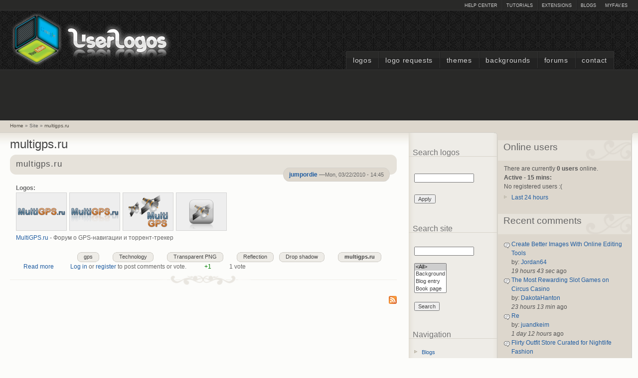

--- FILE ---
content_type: text/html; charset=utf-8
request_url: https://www.google.com/recaptcha/api2/aframe
body_size: 267
content:
<!DOCTYPE HTML><html><head><meta http-equiv="content-type" content="text/html; charset=UTF-8"></head><body><script nonce="JtkM1b6ELJGpFyKrFKH0dg">/** Anti-fraud and anti-abuse applications only. See google.com/recaptcha */ try{var clients={'sodar':'https://pagead2.googlesyndication.com/pagead/sodar?'};window.addEventListener("message",function(a){try{if(a.source===window.parent){var b=JSON.parse(a.data);var c=clients[b['id']];if(c){var d=document.createElement('img');d.src=c+b['params']+'&rc='+(localStorage.getItem("rc::a")?sessionStorage.getItem("rc::b"):"");window.document.body.appendChild(d);sessionStorage.setItem("rc::e",parseInt(sessionStorage.getItem("rc::e")||0)+1);localStorage.setItem("rc::h",'1767783410090');}}}catch(b){}});window.parent.postMessage("_grecaptcha_ready", "*");}catch(b){}</script></body></html>

--- FILE ---
content_type: text/css
request_url: https://www.userlogos.org/files/css/css_xYSp4-pZvbv8B8tIebO7vIKowX0fzv7fqSzBamBHPrA.css
body_size: 1269
content:
.ctools-locked{color:red;border:1px solid red;padding:1em;}.ctools-owns-lock{background:#FFFFDD none repeat scroll 0 0;border:1px solid #F0C020;padding:1em;}a.ctools-ajaxing,input.ctools-ajaxing,button.ctools-ajaxing,select.ctools-ajaxing{padding-right:18px !important;background:url(/sites/all/modules/ctools/images/status-active.gif) right center no-repeat;}div.ctools-ajaxing{float:left;width:18px;background:url(/sites/all/modules/ctools/images/status-active.gif) center center no-repeat;}
div.ctools-modal-content{background:#fff;color:#000;padding:0;margin:2px;border:1px solid #000;width:600px;text-align:left;}div.ctools-modal-content .modal-title{font-size:120%;font-weight:bold;color:white;overflow:hidden;white-space:nowrap;}div.ctools-modal-content .modal-header{background-color:#2385c2;padding:0 .25em 0 1em;}div.ctools-modal-content .modal-header a{color:white;}div.ctools-modal-content .modal-content{padding:1em 1em 0 1em;overflow:auto;position:relative;}div.ctools-modal-content .modal-form{}div.ctools-modal-content a.close{color:white;float:right;}div.ctools-modal-content a.close:hover{text-decoration:none;}div.ctools-modal-content a.close img{position:relative;top:1px;}div.ctools-modal-content .modal-content .modal-throbber-wrapper{text-align:center;}div.ctools-modal-content .modal-content .modal-throbber-wrapper img{margin-top:160px;}div.ctools-modal-content .form-item label{width:15em;float:left;}div.ctools-modal-content .form-item label.option{width:auto;float:none;}div.ctools-modal-content .form-item .description{clear:left;}div.ctools-modal-content .form-item .description .tips{margin-left:2em;}div.ctools-modal-content .no-float .form-item *{float:none;}div.ctools-modal-content .modal-form .no-float label{width:auto;}div.ctools-modal-content fieldset,div.ctools-modal-content .form-radios,div.ctools-modal-content .form-checkboxes{clear:left;}div.ctools-modal-content .vertical-tabs-panes > fieldset{clear:none;}div.ctools-modal-content .resizable-textarea{width:auto;margin-left:15em;margin-right:5em;}div.ctools-modal-content .container-inline .form-item{margin-right:2em;}#views-exposed-pane-wrapper .form-item{margin-top:0;margin-bottom:0;}div.ctools-modal-content label.hidden-options{background:transparent url(/sites/all/modules/ctools/images/arrow-active.png) no-repeat right;height:12px;padding-right:12px;}div.ctools-modal-content label.expanded-options{background:transparent url(/sites/all/modules/ctools/images/expanded-options.png) no-repeat right;height:12px;padding-right:16px;}div.ctools-modal-content .option-text-aligner label.expanded-options,div.ctools-modal-content .option-text-aligner label.hidden-options{background:none;}div.ctools-modal-content .dependent-options{padding-left:30px;}
.simpleupdown,.simpleupdown .up-score,.simpleupdown .down-score{display:inline-block;}.simpleupdown .positive{color:green;}.simpleupdown .negative{color:red;}.vud-widget-simpleupdown .up-active,.vud-widget-simpleupdown .down-active{cursor:default;}.vud-widget-simpleupdown .up-inactive,.vud-widget-simpleupdown .down-inactive,.vud-widget-simpleupdown .up-active,.vud-widget-simpleupdown .down-active{display:inline-block;height:16px;width:16px;margin:0px 0px -3px 0px;}.vud-widget-simpleupdown .up-active{background:url(/sites/all/modules/vote_up_down/widgets/simpleupdown/images/up-disabled.png) 0 0 no-repeat;background-position:center;}.vud-widget-simpleupdown .down-active{background:url(/sites/all/modules/vote_up_down/widgets/simpleupdown/images/down-disabled.png) 0 0 no-repeat;background-position:center;}.vud-widget-simpleupdown .up-inactive{background:url(/sites/all/modules/vote_up_down/widgets/simpleupdown/images/up.png) 0 0 no-repeat;background-position:center;}.vud-widget-simpleupdown .down-inactive{background:url(/sites/all/modules/vote_up_down/widgets/simpleupdown/images/down.png) 0 0 no-repeat;background-position:center;}.ajax-progress{display:inline-block;}.ajax-progress .throbber{background:transparent url(/sites/all/modules/vote_up_down/widgets/simpleupdown/images/ajax-active.gif) no-repeat 0px center;height:16px;margin:0px 0px -3px 0px;width:16px;}.progress-disabled{display:none !important;}.reset-active{display:inline-block;}div.ctools-modal-content{background :rgba(214,214,214,0.94);}
input.custom-search-default-value{color:#999;}#elements tr.region-message{font-weight:normal;color:#999;}#elements tr.region-populated{display:none;}fieldset.custom_search-popup{display:none;position:absolute;top:auto;margin:0;z-index:1;background-color:#fff;}
tr.taxonomy-term-preview{background-color:#EEE;}tr.taxonomy-term-divider-top{border-bottom:none;}tr.taxonomy-term-divider-bottom{border-top:1px dotted #CCC;}.taxonomy-term-description{margin:5px 0 20px;}


--- FILE ---
content_type: text/css
request_url: https://www.userlogos.org/files/css/css_BlfJxtOJThFPKhrLabnd6DEPFLAmsgh_KwbFaB3Ztp0.css
body_size: 6513
content:
body{font:0.75em/1.5em helvetica,arial,clean,sans-serif;}table{font-size:inherit;}select,input,textarea{font:1em helvetica,arial,clean,sans-serif;color:#444;}pre,code{font:115% monospace;font-size:100%;}tr,td{padding:.25em;}td.icon{text-align:center;}body.deco{background:#fcfcfa;color:#666;}h1,h2,h3,h4,h5,h6{margin:0;padding:0;font-weight:normal;font-family:"Gill Sans Std","Gill Sans MT","Gill Sans","Trebuchet MS",Helvetica,Tahoma,sans-serif;color:#555;line-height:0.8em;}h2{font-size:1.5em;margin-bottom:0.5em;}h3{font-size:1.3em;color:#5c4c30;}h4{font-size:1.2em;}h5{font-size:1.2em;}h6{font-size:1.1em;}ul,quote,code,fieldset{margin:.5em 0;}p{margin:.6em 0 1.2em;padding:0;}a:visited{color:#6f87a2;text-decoration:none;}a:link{color:#1f5ca1;text-decoration:none;}a:hover{color:#0062A0;text-decoration:underline;}a.active,a:link.active,a:visited.active,a:hover.active{color:#1f5ca1;font-weight:700;}ul{margin:.5em 0 1em;padding:0;}ol{margin:.75em 0 1.25em;padding:0;}ol li,ul li{margin:0em 0 0em .35em;}ul.menu,.item-list ul{margin:.35em 0 0 -0.35em;padding:0;}ul.menu ul,.item-list ul ul{margin-left:0em;}ol li,ul li,ul.menu li,.item-list ul li,li.leaf{margin:0em 0 0em .35em;}ul li,ul.menu li,.item-list ul li,li.leaf{padding:0 0 0em 1.25em;list-style-type:none;list-style-image:none;background:transparent url(/sites/all/themes/deco/images/menu_leaf.png) no-repeat 0 .45em;}#toolbar li{background:none;}ol li{margin-left:2em;}ul li.expanded{background:transparent url(/sites/all/themes/deco/images/menu_expanded.png) no-repeat 0 .45em;}ul li.collapsed{background:transparent url(/sites/all/themes/deco/images/menu_collapsed.png) no-repeat 0 .45em;}ul li.leaf a,ul li.expanded a,ul li.collapsed a{display:block;}ul.inline li{background:none;margin:0;padding:0 1em 0 0;}ol.task-list{margin-left:0;list-style-type:none;list-style-image:none;}ol.task-list li{padding:.5em 1em .5em 2em;}ol.task-list li.active{background:transparent url(/sites/all/themes/deco/images/menu_expanded.png) no-repeat 3px 50%;}ol.task-list li.done{color:#393;background:transparent url(/sites/all/misc/watchdog-ok.png) no-repeat 0px 50%;}ol.task-list li.active{margin-right:1em;}fieldset ul.clear-block li{margin:0;padding:0;background-image:none;}dl{margin:.5em 0 1em 0;}dl dt{font-size:1.1em;color:#555;}dl dd{margin:0 0 .5em 0;color:#777;font-size:.9em;padding-bottom:.3em;border-bottom:1px solid #e8e5df;}img,a img{border:none;}div.messages{background-color:#fff;border:1px solid #b8d3e5;}.preview{background-color:#fcfce8;border:1px solid #e5e58f;padding:.25em 1.25em;margin:1em 0;}div.messages li{background-image:none;padding-left:0;}div.status{color:#65743d;border-color:#d6dfb9;background-color:#edf5d7;}div.error{color:#ba1212;border-color:#edc8c8;background-color:#f8e7e7;}.form-item input.error,.form-item textarea.error{color:#ba1212;border-color:#edc8c8;background-color:#f8e7e7;}form{margin:1.25em 0;}.description{line-height:150%;margin-bottom:0.75em;color:#898989;}span.form-required{color:#e87830;}span.submitted,.description{font-size:.9em;color:#898989;}.tips{font-size:1em;}label{color:#555;display:block;margin:.25em 0;}.form-item{margin:1.25em 0;}dl.multiselect dd{border:0;}fieldset{margin:1em 0;padding:0;border:1px solid #eeece7;background:#faf9f7 url(/sites/all/themes/deco/images/fieldset_top_bkg.png) 0 0 repeat-x;}fieldset .top{background:url(/sites/all/themes/deco/images/fieldset_top_ornament.png) 100% -10px no-repeat;}fieldset .bottom{background:url(/sites/all/themes/deco/images/fieldset_bottom_bkg.png) 0 100% repeat-x;}fieldset .bottom-ornament{background:url(/sites/all/themes/deco/images/fieldset_bottom_ornament.png) 0 100% no-repeat;padding:.35em 1.25em 2.75em 1.25em;min-height:90px;}fieldset legend{display:block;margin-left:1em;font-size:1.1em;font-weight:bold;color:#444;background:none;}html.js fieldset.collapsed{background:transparent;padding-top:0;padding-bottom:.6em;}html.js fieldset.collapsible legend a{padding-left:1.25em;background:url(/sites/all/themes/deco/images/menu_expanded.png) no-repeat 0% 50%;}html.js fieldset.collapsed legend a{background:url(/sites/all/themes/deco/images/menu_collapsed.png) no-repeat 0% 50%;}.container-inline fieldset .top,.container-inline fieldset .bottom,.container-inline fieldset .bottom-ornament,fieldset fieldset .top,fieldset fieldset .bottom,fieldset fieldset .bottom-ornament{background:none;}.container-inline fieldset{padding:.25em .75em 1.5em .75em;}table{margin:1em 0;width:100%;}thead th{border-bottom:3px solid #555;color:#4a4a49;}thead div.sticky-header{border-bottom:3px solid #555;}td,th{padding:.5em .75em;}tr.even,tr.even td{background-color:#fcfcfa;border:0;}tr.odd,tr.info,tr.odd td{background-color:#eeece7;border:solid #e5e3de;border-width:1px 0;}tr.odd td.active{background-color:#dfdcd3;}tr.even td.active{background-color:#eeece7;}td .name{font-weight:bold;}tr td.region,tr td.module,tr td.container{background-color:#444;color:#eee;}td.region .description,td.module .description,td.container .description,td.region a:link,td.module a:link,td.container a:link,td.region a:visited,td.module a:visited,td.container a:visited{color:#eee;}td.region .name,td.module .name,td.container .name{font:1.3em Helvetica,Arial,sans-serif normal;letter-spacing:0.1em;padding:.25em 0;font-weight:bold;}tr:first-child td.region,tr:first-child td.module,tr:first-child td.container{border-top-width:0;}#header{background:#444 url(/sites/all/themes/deco/images/header_pattern.png);}#top-bar{background:#292928 url(/sites/all/themes/deco/images/top_bar_bkg.png) 0 0 repeat-x;}#featured{background:#292928 url(/sites/all/themes/deco/images/featured_bkg-blk.png) 0 0 repeat-x;border-bottom:1px solid #232323;}#breadcrumb{background:#ddd7cd url(/sites/all/themes/deco/images/breadcrumb_bkg.png) 0 0 repeat-x;}#main{background:#fcfcfa url(/sites/all/themes/deco/images/bkg.png) 0 0 repeat-x;}.sidebar-double #sidebar-wrapper,.sidebar-right #sidebar-wrapper{background:url(/sites/all/themes/deco/images/rightbar_bkg.png) 100% 0 repeat-y;}.sidebar-right-double #sidebar-wrapper{background:url(/sites/all/themes/deco/images/rightbar_bkg_double.png) 100% 0 repeat-y;}.rightbar .top-corners{background:url(/sites/all/themes/deco/images/rightbar_top.png) 100% 0 no-repeat;}.rightbar .bottom-corners{background:url(/sites/all/themes/deco/images/rightbar_bottom.png) 100% 100% no-repeat}#content-bottom{background:#ddd7cd url(/sites/all/themes/deco/images/bottom_bkg.png) 0 0 repeat-x;}#footer{float:left;width:100%;background:#444 url(/sites/all/themes/deco/images/header_pattern.png);}#footer .top-border{background:url(/sites/all/themes/deco/images/footer_top_bkg.png) top repeat-x;}#footer .bottom-border{background:url(/sites/all/themes/deco/images/footer_bottom_bkg.png) bottom repeat-x;}#header h1{font-size:3.5em;color:#eee;text-shadow:#0d0d0d 0px 1px 3px;}#header h1{line-height:0;}#header h1 span{line-height:100px;}#header h1 a:link,#header h1 a:visited,#header h1 a:hover{color:#eee;}#header h1 a:hover,#header h1 a:active{text-decoration:none;}#header h1 .site-slogan{font-size:.6em;font-style:italic;}#sidebar-right,#sidebar-right-sec{color:#555;}#featured .region-content{padding:0em .5em;color:#eee;}#featured h2,#featured h3,#featured h4{color:#eee;}#footer{color:#eee;}#footer h2,#footer h3,#footer h4{color:#eee;}#footer #footer-message{color:#bbb;font-size:.9em;}#content h2.content-title{font-size:2em;color:#444;}#content h1{color:#444;}#sidebar-left .block{width:221px;background:url(/sites/all/themes/deco/images/block_leftbar_bkg.png) repeat-y;margin:1.5em 0 2em;}#sidebar-left .block h2.title{font-size:1.5em;color:#666;margin:0;background:url(/sites/all/themes/deco/images/block_leftbar_top.png) bottom no-repeat;padding-bottom:11px;}#sidebar-left .blockinner{background:url(/sites/all/themes/deco/images/block_leftbar_top.png) 0 0 no-repeat;}#sidebar-left .block .content{padding:.4em 1em;background:url(/sites/all/themes/deco/images/block_leftbar_bottom.png) bottom no-repeat;}#sidebar-left .block-title .blockinner{background:transparent;}#sidebar-left .block-title{background:url(/sites/all/themes/deco/images/block_leftbar_bottom.png) bottom no-repeat;padding-bottom:11px;}#sidebar-left .block-title .content{background:url(/sites/all/themes/deco/images/block_leftbar_bkg.png) repeat-y;}#sidebar-right .block{margin:0 2px 2em 2px;}#sidebar-right .block-title{background:url(/sites/all/themes/deco/images/rightbar_header_bkg.png) top repeat-x;}#sidebar-right .block h2.title{font-size:1.55em;color:#666;margin:0;background:url(/sites/all/themes/deco/images/rightbar_header_ornament.png) right top no-repeat;height:41px;padding:.35em .6em 0 .6em;}#sidebar-right .block .content{padding:0em 1em;}#sidebar-right-sec .block{margin-bottom:2em;}#sidebar-right-sec .block h2.title{font-size:1.35em;color:#757575;margin:1em 0 .6em 0;padding:.1em .5em;border-bottom:1px solid #d7d3ca;}.block h3{font-size:1.2em;padding-top:1em;}#sidebar-right-sec .block .content{padding:.4em 1em;font-size:.95em;}.sidebar-triple #sidebar-left .block,.sidebar-triple #sidebar-right .block,.sidebar-triple #sidebar-right-sec .block{width:auto;padding:0;margin:1em 0;background:transparent;}.sidebar-triple #sidebar-left .block-title,.sidebar-triple #sidebar-right .block-title,.sidebar-triple #sidebar-right-sec .block-title{background:url(/sites/all/themes/deco/images/triple_header_bkg.png) 0 0 repeat-x;}.sidebar-triple #sidebar-left .block h2.title,.sidebar-triple #sidebar-right .block h2.title,.sidebar-triple #sidebar-right-sec .block h2.title{background:url(/sites/all/themes/deco/images/triple_header_right.png) 100% 0 no-repeat;height:32px;font-size:1.5em;letter-spacing:.1em;color:#505050;margin:0;padding:8px .75em 0;border:0;}.sidebar-triple #sidebar-left .block-title .blockinner,.sidebar-triple #sidebar-right .block-title .blockinner,.sidebar-triple #sidebar-right-sec .block-title .blockinner{background:transparent url(/sites/all/themes/deco/images/triple_header_left.png) 0 0 no-repeat;}.sidebar-triple #sidebar-left .block .content,.sidebar-triple #sidebar-right .block .content,.sidebar-triple #sidebar-right-sec .block .content{background:transparent;padding:.5em 1.25em;font-size:1em;}#featured .block{margin:0em;padding:0 2em;}#featured .block .content{padding:0;font-size:1.2em;line-height:1.5em;}#content-bottom .block{float:left;width:44%;margin-bottom:1.5em;}#content-bottom .block-odd{clear:left;margin-right:5%;}#content-bottom .block-title{background:url(/sites/all/themes/deco/images/bottom_block_header_bkg.png) 0 0 repeat-x;}#content-bottom .block h2.title{background:url(/sites/all/themes/deco/images/bottom_block_header_right.png) 100% 0 no-repeat;height:32px;font-size:1.5em;letter-spacing:.1em;color:#505050;margin:0;padding:8px .75em 0;border:0;}#content-bottom .block-title .blockinner{background:url(/sites/all/themes/deco/images/bottom_block_header_left.png) 0 0 no-repeat;}#content-bottom .block .content{background:transparent;padding:.5em 1.25em;}#footer .block{clear:both;margin-bottom:1.5em;}.block-region{padding:1em;background:transparent;border:2px dashed #b7b1a8;color:#000;text-align:center;font-size:1.3em;position:relative;}.block-admin #sidebar-wrapper{background:url(/sites/all/themes/deco/images/rightbar_bkg_small.png) right repeat-y;}.block-admin .top-corners{background:none;}.block-admin .bottom-corners{background:none;}.block-admin #sidebar-left .block{width:167px;background-image:url(/sites/all/themes/deco/images/block_leftbar_bottom_small.png);}.block-admin #sidebar-left .block h2.title{background-image:url(/sites/all/themes/deco/images/block_leftbar_top_small.png);}.block-admin #sidebar-left .block .content{background-image:url(/sites/all/themes/deco/images/block_leftbar_bkg_small.png);}.block-admin #sidebar-left,.block-admin #sidebar-right,.block-admin #sidebar-right-sec{font-size:.9em;line-height:1.1em;}.block-admin #featured,.block-admin #content-bottom{padding:1.5em 0;}.block-admin #featured .block-region,.block-admin #header-region .block-region,.block-admin #footer .block-region{border-color:#555;color:#fff;}.block-admin #content-bottom .block-region{clear:both;}#header ul.primary-links{list-style:none;background:url(/sites/all/themes/deco/images/primnav_bkg.png) 0 100%;}#header ul.primary-links li{float:left;padding:0;margin:0;background:url(/sites/all/themes/deco/images/primnav_separator.png) 0 100% no-repeat;}#header ul.primary-links li.first{background:url(/sites/all/themes/deco/images/primnav_end.png) 0 100% no-repeat;}#header ul.primary-links li a,#header ul.primary-links li a:link,#header ul.primary-links li a:visited{float:left;display:block;height:38px;padding:0 1em;line-height:42px;color:#d0d0d0;font-size:1.15em;letter-spacing:.05em;font-weight:normal;}#header ul.primary-links li a:hover{text-decoration:none;}#header ul.primary-links li.last a{background:url(/sites/all/themes/deco/images/primnav_end.png) 100% 100% no-repeat;}#header ul.primary-links li a.active{background:url(/sites/all/themes/deco/images/primnav_active_bkg.png) 0 0 repeat-x;margin:-4px -4px 0;position:relative;line-height:42px;height:42px;bottom:-2px;border:1px solid #353535;border-width:0 1px;}#header ul.primary-links li a.active{font-weight:normal;}#footer ul.primary-links li a,#footer ul.primary-links li a:link,#footer ul.primary-links li a:visited{color:#ddd;color:#d0d0d0;font-weight:normal;text-transform:lowercase;}#footer ul.primary-links li{border-left:1px solid #ddd;padding:0 .5em 0 .75em;float:left;display:inline}#footer ul.primary-links li.first{border:0;padding-left:0;}#top-bar ul.secondary-links{list-style:none;}#top-bar ul.secondary-links li{float:left;padding:0;margin:0;background:url(/sites/all/themes/deco/images/secnav_top_separator.png) 0 100% no-repeat;}#top-bar ul.secondary-links li.first{background-image:none;}#top-bar ul.secondary-links li a,#top-bar ul.secondary-links li a:link,#top-bar ul.secondary-links li a:visited{float:left;display:block;height:22px;padding:0 1em;color:#d0d0d0;font-size:.75em;line-height:22px;font-weight:normal;}#breadcrumb{font-size:.85em;line-height:2.2em;}#breadcrumb .region-content{padding:0 .75em;}#breadcrumb a.active,#breadcrumb a:active{font-weight:inherit;}#breadcrumb a:link,#breadcrumb a:visited,#breadcrumb a:hover{color:#524e46;}.content-bar ul,.content-bar ul li,.content-bar div.forum-topic-navigation{border:0;background:none;margin:0;padding:0;list-style:none;}.content-bar{background:url(/sites/all/themes/deco/images/content_bar_bkg.png) top repeat-x;margin:.5em 0;}.content-bar .left{background:url(/sites/all/themes/deco/images/content_bar_left.png) left top no-repeat;}.content-bar ul,.content-bar div.forum-topic-navigation{background:url(/sites/all/themes/deco/images/content_bar_right.png) right top no-repeat;height:26px;padding:0 1em;}ul.secondary{margin-left:2em;}.content-bar ul li a,.content-bar ul li.active a,.content-bar ul li a:hover,.content-bar ul li a:visited,div.forum-topic-navigation a,div.forum-topic-navigation a:hover,div.forum-topic-navigation a:visited{border:0;background:transparent;padding:0 1em;margin:0;text-decoration:none;color:#444;display:block;float:left;height:26px;line-height:28px;}.content-bar ul li.active a,.content-bar ul li.active a:link,.content-bar ul li.active a:visited,.content-bar ul li a:hover,.content-bar ul li.pager-current,div.forum-topic-navigation a:hover{background:url(/sites/all/themes/deco/images/content_bar_active.png) repeat-x 0 50%;color:#eee;}.content-bar ul li.active a{font-weight:normal;}.content-bar-indented{padding-left:22px;background:url(/sites/all/themes/deco/images/content_bar_indent.png) 0 0 no-repeat;}ul.pager{text-align:center;}.item-list .pager li{padding:0;}ul.pager li a,ul.pager li.active a,ul.pager li a:hover,ul.pager li a:visited,ul.pager li.pager-current{display:inline;float:none;padding:.5em .6em;font-weight:normal;top:-1px;position:relative;}div.forum-topic-navigation{text-align:right;}div.forum-topic-navigation a:link,div.forum-topic-navigation a:hover,div.forum-topic-navigation a:visited{display:inline;float:none;padding:.5em .6em;top:-1px;position:relative;font-weight:normal;}div.forum-topic-navigation a.topic-previous{width:auto;float:left;height:auto;padding:0 .6em 1px .6em;top:0;height:25px;}.node{margin-bottom:1.5em;}.node .node-top{background:url(/sites/all/themes/deco/images/node_title_top_left.png) 0 0 no-repeat;}.node .node-top .top-right{background:url(/sites/all/themes/deco/images/node_title_top_right.png) 100% 0 no-repeat;padding:0 11px;}.node .node-top .top-middle{background-color:#e6e2da;height:11px;}.node h2.title{background:#e6e2da url(/sites/all/themes/deco/images/node_title_bottom_left.png) 0 100% no-repeat;font-size:1.6em;margin-bottom:0;}.node h2.title a{background:url(/sites/all/themes/deco/images/node_title_bottom_right.png) 100% 100% no-repeat;display:block;padding:0 .7em 14px .7em;font-size:.9em;color:#555;letter-spacing:.05em;font-weight:normal;}.node .submitted{background:url(/sites/all/themes/deco/images/node_date_bkg.png) 0 0 repeat-x;position:relative;float:right;right:14px;top:-14px;margin:0;}.node .submitted .left{background:url(/sites/all/themes/deco/images/node_date_left.png) 0 0 no-repeat;}.node .submitted .right{margin:0;background:url(/sites/all/themes/deco/images/node_date_right.png) 100% 0 no-repeat;height:28px;padding:0 1em;line-height:28px;}.node .submitted .date,.comment .submitted .date{font-size:0.9em;}.node .submitted a,.comment .submitted a{font-weight:bold;}.node .content{padding:1em;margin-top:.5em;margin:0.5em;}.node .meta,.node .links{padding:0 .75em;}.node div.hr{height:19px;margin-top:.75em;background:url(/sites/all/themes/deco/images/node_hr.png) 0 50% repeat-x;}.node div.hr span{display:block;margin:0 auto;height:19px;width:190px;background:url(/sites/all/themes/deco/images/node_ornament.png) 50% 50% no-repeat;}.node-sticky .node-body{background-color:#e6e2da;padding:0;margin-bottom:2em;}.node-sticky h2.title{background:transparent;}.node-sticky .content{padding:.25em 1.5em;}.node-sticky h2.title a{background:transparent url(/sites/all/themes/deco/images/node_sticky_title_hr.png) 0 100% repeat-x;}.node-sticky .submitted{background:#d3cdc2;right:13px;top:-13px;}.node-sticky .submitted .left{background:url(/sites/all/themes/deco/images/node_sticky_date_left.png) 0 0 no-repeat;}.node-sticky .submitted .right{background:url(/sites/all/themes/deco/images/node_sticky_date_right.png) 100% 0 no-repeat;height:26px;line-height:26px;}.node-sticky div.hr{background:#faf9f7;padding-top:.5em;}.node-page .content,.node-page .meta,.node-page .links{padding-left:0;padding-right:0;background:none;font-size:1em;}.node-page .submitted,.preview .node .submitted{background:none;float:none;position:static;margin:0;}.node-page .submitted p{margin-bottom:0;}.preview .node{margin-bottom:1.5em;}.preview .node h2.title,.preview .node-top,.preview .node-top .top-right,.preview .node h2.title a,.preview .node-top .top-middle{background:none;}.preview .node h2.title a,.preview .node .content{padding:0;}.preview .node div.hr{display:none;}.preview .node .submitted .left,.preview .node .submitted .right{background:none;}.preview .node .submitted .right{position:static;padding:0;margin:0;}ul.links li,ul.inline li{margin-left:0;margin-right:0;padding-left:0;padding-right:1em;background-image:none;}.node .links,.comment .links{text-align:left;}.new{color:#ffae00;font-size:0.92em;font-weight:bold;float:right;}.comment{margin:1em 0;padding:.75em 1em 1.75em;border:2px solid #e8e5df;background-color:#eeece7;}.indented{margin-left:25px;}.comment .comment-top{border-bottom:1px solid #e1ddd6;padding-bottom:.25em;margin-bottom:1em;}.comment h3.title{font-weight:normal;text-align:left;}.comment h3.title a{font-weight:normal;color:#555;}.comment h3.title a.active{color:#555;}.comment .signature{font-style:italic;}.comment div.hr{height:17px;margin-top:.75em;background:url(/sites/all/themes/deco/images/comment_hr.png) 0 50% repeat-x;}.comment div.hr span{display:block;margin:0 auto;height:17px;width:73px;background:url(/sites/all/themes/deco/images/comment_ornament.png) 50% 50% no-repeat;}.node .content,.comment .content{margin:.5em 0;}.comment-even{border-color:#dddbd8;background-color:#e2dfd9;}.comment-even .comment-top{border-color:#d8d3ca;}.comment-even div.hr{background-image:url(/sites/all/themes/deco/images/comment_hr_even.png);}.comment-even div.hr span{background-image:url(/sites/all/themes/deco/images/comment_ornament_even.png);}.comment-unpublished a:link,.comment-unpublished a:visited,.comment-unpublished a:hover{color:#8998a9;}.comment-unpublished{background-color:#fff0f0;}.comment-unpublished,.comment-unpublished h3.title,.comment-unpublished h3.title a:link,.comment-unpublished h3.title a:visited,.comment-unpublished h3.title a:hover{color:#999;}.node-unpublished{background-color:#fcfcfa;}.node-unpublished .node-body > .content{background-color:#fff0f0;}.preview .comment div.hr{display:none;}.preview .node,.preview .comment,.sticky{margin:0;padding:0.5em 0;border:0;background:0;}.user-picture{border:2px solid #ccc;background-color:#fff;padding:2px;float:right;margin:0 .25em 1em 0;display:block;}.user-picture img{border:1px solid #ccc;margin:0;padding:0;display:block;}.admin{padding:0;}div.admin-panel{padding:.75em;margin:0;background:url(/sites/all/themes/deco/images/fieldset_top_bkg.png) 0 0 repeat-x;}.admin div.left{margin-left:0;}.admin div.right{margin-right:0;}.admin-panel h3{color:#444;}table.system-status-report th{border-color:#eeece7;}table.system-status-report tr.error,table.system-status-report tr.error th{background-color:#fcc;border-color:#ebb;color:#200;}table.system-status-report tr.warning,table.system-status-report tr.warning th{background-color:#ffd;border-color:#eeb;}table.system-status-report tr.ok,table.system-status-report tr.ok th{background-color:#dfd;border-color:#beb;}#autocomplete li.selected,tr.selected td,tr.selected td.active{background:#027ac6;color:#fff;}tr.selected td a:link,tr.selected td a:visited,tr.selected td a:active{color:#d3e7f4;}#forum tr td.forum{padding-left:.75em;background-image:none;}#forum tr.new-topics td.forum{background-image:none;}#forum tr td.created,#forum tr td.last-reply{font-size:0.9em;}tr.watchdog-user{background-color:#fcf9e5;}tr.watchdog-user td.active{background-color:#fbf5cf;}tr.watchdog-content{background-color:#fefefe;}tr.watchdog-content td.active{background-color:#f5f5f5;}tr.watchdog-warning{background-color:#fdf5e6;}tr.watchdog-warning td.active{background-color:#fdf2de;}tr.watchdog-error{background-color:#fbe4e4;}tr.watchdog-error td.active{background-color:#fbdbdb;}tr.watchdog-page-not-found,tr.watchdog-access-denied{background:#d7ffd7;}tr.watchdog-page-not-found td.active,tr.watchdog-access-denied td.active{background:#c7eec7;}.profile{margin-top:1.5em;}.profile h3{border-bottom:0;margin-bottom:1em;}.profile dl{margin:0;}.profile dt{font-weight:normal;font-size:0.92em;line-height:1.3em;margin-top:1.4em;color:#888;margin-bottom:0.25em;}.profile dd{margin-bottom:0.5em;color:#666;}#edit-search-block-form-keys{float:left;margin:0 1em 1em 0;}#content .search-advanced .action{margin-bottom:1em;clear:left;float:none;}.terms{float:right;padding:0;margin:0;list-style:none;font-size:.9em;}.terms ul.links li{background:url(/sites/all/themes/deco/images/term_left.png) 0 0 no-repeat;padding:0;margin:0 1em 0 0;display:block;height:20px;float:left;}.terms ul.links li.last{margin-right:0;}.terms ul.links li a{background:url(/sites/all/themes/deco/images/term_right.png) 100% 0 no-repeat;display:block;height:20px;float:left;padding:0 13px 0 0;margin:0 0 0 -5px;}.terms ul.links li a:link,.terms ul.links li a:visited,.terms ul.links li a:hover{color:#444;text-decoration:none;}#user-login-form{text-align:left;}#user-login-form a{font-size:.9em;}#aggregator{margin-top:1em;}#aggregator .feed-source{border-bottom:1px solid #e5e3de;padding-bottom:1.5em;margin-bottom:1.5em;}#aggregator .feed-item-title{font-size:1.6em;}#aggregator .feed-item{border-bottom:1px solid #e5e3de;margin-bottom:1.75em;padding:1.5em;}#aggregator .feed-item-categories{font-size:0.92em;}#aggregator .feed-item-meta{font-size:0.92em;color:#888;}#palette .form-item{border:1px solid #e5e3de;vertical-align:middle;padding-bottom:.25em;}#palette .item-selected{background-color:#e5e3de;border:0;}#palette .form-text{margin-top:.5em;}tr.odd td.menu-disabled{background-color:#fff;}td.menu-disabled{opacity:0.5;}.poll .bar{background:#fff url(/sites/all/themes/deco/images/poll_bkg.png) repeat-x 0 0;border:solid #ddd;border-width:1px 1px 0;height:16px;}.poll .bar .foreground{background:#444 url(/sites/all/themes/deco/images/poll_bar.png) repeat-x 0 0;height:16px;}.poll .percent{font-size:.9em;}#autocomplete li{cursor:default;padding:2px;margin:0;}.feed-icon{float:right;padding-top:4px;}#project-issue-summary-links li{padding-left:0.35em;background:none;}.clearboth{clear:both;}.terms-horizontal{display:inline-block;float:right;}.super_select .form-item{float:left;width:15em;margin:0 0 0.5em 0;}.field-name-body{clear:both;}.field-name-field-image .field-item{float:left;margin-right:5px;}.field-name-field-image img{background:#eee;border:1px solid lightgrey;}.field-name-field-image img:hover{background:#eee url(/sites/all/themes/deco/./images/checkerboard.gif) repeat;border:1px solid lightgrey;}.search-results .search-info{clear:both;}.search-results li{margin:0 0 .5em 0;color:#777;font-size:.9em;padding-bottom:.3em;border-bottom:1px solid #e8e5df;}.field-name-taxonomy-vocabulary-1 div#edit-taxonomy-vocabulary-1-und{-webkit-column-count:4;-moz-column-count:4;column-count:4;}.field-name-taxonomy-vocabulary-16 div#edit-taxonomy-vocabulary-16-und{-webkit-column-count:4;-moz-column-count:4;column-count:4;}.field-name-taxonomy-vocabulary-2 div#edit-taxonomy-vocabulary-2-und{-webkit-column-count:4;-moz-column-count:4;column-count:4;}.field-name-taxonomy-vocabulary-17 div#edit-taxonomy-vocabulary-17-und{-webkit-column-count:4;-moz-column-count:4;column-count:4;}.field-name-taxonomy-vocabulary-8 div#edit-taxonomy-vocabulary-8-und{-webkit-column-count:4;-moz-column-count:4;column-count:4;}#edit-filter0,#edit-filter2,#edit-filter3{width:90px;}.shortcuts-bar{background-color:#545454;margin:.5em 0;}.shortcuts-bar ul,.shortcuts-bar ul li{border:0;background:none;margin:0;padding:0;list-style:none;}.shortcuts-bar ul li{display:inline;}.shortcuts-bar ul li a,.shortcuts-bar ul li a:hover,.shortcuts-bar ul li span{border:0;background:transparent;padding:0 1em;margin:0;text-decoration:none;color:#E6E2DA;font-size:0.75em;display:block;float:left;height:26px;line-height:28px;}.shortcuts-bar ul li a:hover{background-color:#6d6d6d;}div.amo-alert{background-position:1em 50%;background-repeat:no-repeat;padding:5px 5px 5px 100px;background-image:url(/files/dev/amo-alert.png);color:#65743d;border-color:#d6dfb9;background-color:#edf5d7;border:1px solid #b8d3e5;margin:1em 0;min-height:75px;line-height:75px;}div.amo-alert span{display:inline-block;vertical-align:middle;line-height:normal;}.clear-block{display:block;}.inline-block{display:inline-block;}div.mail,table tr.mail{background-color:#503e1e;border:1px solid #795531}div.mail,.mail{color:#e6e2da;}div.mail a{color:#e6e2da;}div.mail{background-image:url(/sites/all/themes/deco/images/new_pm_br.png);}
#main,#breadcrumb,#featured,#content-bottom,#footer .region-content,#top-bar .region-content{padding:0 0;}#sidebar-wrapper,#breadcrumb .region-content,#featured .region-content,#content-bottom .region-content,#footer .region-content,#top-bar .region-content{margin:0 0 0 0;max-width:100%;min-width:100%;}#header .region-content{margin:20px 0 0 0;}#header ul.primary-links{margin:-48px 0 0 0;}#deco-cke-body{background :#FFFFCC;text-align:left;font-size:0.8em;}ul li.leaf{list-style-image:none;list-style-type:none;}html.js fieldset.collapsed .fieldset-legend,html.js fieldset.collapsible .fieldset-legend{background:none;}.region-content-bottom{padding:2em 0 0 0;}
body{margin:0;}#container,#center{float:left;width:100%;}#header{height:139px;}#top-bar{height:22px;}#top-bar ul.secondary-links{margin:0;padding:0;float:right;height:22px;overflow:hidden;text-transform:uppercase;}#header .region-content,#sidebar-wrapper,#breadcrumb .region-content,#featured .region-content,#content-bottom .region-content-bottom,#footer .region-content,#top-bar .region-content{min-width:765px;margin:0 auto;}#header .region-content,#main,#breadcrumb,#featured,#content-bottom,#footer .region-content,#top-bar .region-content{padding:0 12px;}#content-bottom{float:left;padding:0;width:100%;}#header h1{height:117px;margin:0;position:absolute;}#header ul.primary-links{min-height:38px;float:right;margin:79px 4em 0 0;padding:0;position:relative;text-transform:lowercase;}#featured{min-height:21px;padding-top:5px;padding-bottom:1px;}#breadcrumb{height:25px;}#content{float:left;width:100%;padding-bottom:2em;}.sidebar-double #content,.sidebar-left #content{margin-left:-221px;}.sidebar-double #content,.sidebar-right #content{margin-right:-271px;}.sidebar-right-double #content{margin-right:-448px;}.sidebar-double #squeeze,.sidebar-left #squeeze{margin-left:221px;}.sidebar-double #squeeze,.sidebar-right #squeeze{margin-right:271px;}.sidebar-right-double #squeeze{margin-right:448px;}#squeeze{padding:1em 0 1.5em;overflow:hidden;}.sidebar-double #squeeze,.sidebar-left #squeeze{padding-left:2em;}.rightbar #squeeze{padding-right:2em;}#sidebar-wrapper .sidebar{float:left;z-index:2;position:relative;}#sidebar-left{width:221px;}#sidebar-right-sec{width:177px;padding:1.2em 0;}#sidebar-right{width:271px;padding:1.2em 0;}.rightbar .top-corners{right:-8px;top:-3px;padding-right:8px;position:relative;min-height:12px;}.rightbar .bottom-corners{right:0;bottom:-4px;position:relative;min-height:7px;}.sidebar-triple #content{float:none;}.sidebar-triple #sidebar-wrapper .sidebar{width:30%;padding:1.2em 0;}.sidebar-triple #content{clear:both;}.sidebar-triple #sidebar-right-sec{margin:0 4%;}#content-bottom{min-height:21px;}#content-bottom .region-content{padding:2em;}#footer .bottom-border{min-height:25px;padding:30px 2em;}#footer #footer-message{margin:0 0 0 2em;float:right;}#footer .primary-links{float:left;}.clear{display:block;clear:both;}.block-admin #content{float:left;width:100%;}.block-admin #content{margin-left:-167px;margin-right:-336px;}.block-admin #squeeze{margin-left:167px;margin-right:336px;padding:2em;}.block-admin #sidebar-right-sec{width:133px;}.block-admin #sidebar-right{width:203px;}.block-admin #sidebar-left{width:167px;}
.block-user .item-list ul li{background-image:url(/sites/all/themes/deco/images/icons/lullacons_pack1/user-plain-blue.png);}.block-comment .item-list ul li{background-image:url(/sites/all/themes/deco/images/icons/lullacons_pack1/mini-comment.png);}.block-blog .item-list ul li{background-image:url(/sites/all/themes/deco/images/icons/lullacons_pack1/date-plain.png);}#content div.messages{background-image:url(/sites/all/themes/deco/images/icons/lullacons_pack1/large-alert.png);}#content div.error{background-image:url(/sites/all/themes/deco/images/icons/lullacons_pack1/large-stop.png);}#content div.status{background-image:url(/sites/all/themes/deco/images/icons/lullacons_pack1/large-info.png);}.links li.blog_usernames_blog{background-image:url(/sites/all/themes/deco/images/icons/lullacons_pack1/date-plain.png);}.links li.comment-add{background-image:url(/sites/all/themes/deco/images/icons/lullacons_pack1/mini-comment.png);}.links li.comment-reply{background-image:url(/sites/all/themes/deco/images/icons/lullacons_pack1/mini-comment.png);}.links li.comment-edit{background-image:url(/sites/all/themes/deco/images/icons/lullacons_pack1/mini-edit.png);}.links li.comment-delete{background-image:url(/sites/all/themes/deco/images/icons/lullacons_pack1/mini-trash.png);}.links li.comment-comments{background-image:url(/sites/all/themes/deco/images/icons/lullacons_pack1/mini-comment.png);}.links li.forum{background-image:url(/sites/all/themes/deco/images/icons/lullacons_pack1/mini-comment.png);}#content div.messages{background-position:1em 50%;background-repeat:no-repeat;padding-left:62px;}#content .links li{background-position:0 0;padding-left:18px;background-repeat:no-repeat;}#forum tr td.forum div.name{background-position:0 0;background-repeat:no-repeat;padding-left:24px;padding-top:0;}#block-views-recent-comments-block  .item-list ul li{background-image:url(/sites/all/themes/deco/images/icons/lullacons_pack1/mini-comment.png);}


--- FILE ---
content_type: text/css
request_url: https://www.userlogos.org/files/css/css_IyJaLtOu_KGhuKaJJXRsWEHmOtc8mPZCc8M1MG8ozUM.css
body_size: 735
content:
#header .region-content,#sidebar-wrapper,#breadcrumb .region-content,#featured .region-content,#content-bottom .region-content,#footer .region-content,#top-bar .region-content{min-width:0;}body,label,fieldset legend,#header h1,#header h1 a:link,#header h1 a:visited,#header h1 a:hover,#featured .region-content,#featured h2,#featured h3,#featured h4,#footer,#footer h2,#footer h3,#footer h4,#footer #footer-message,dl dt,#content h2.content-title,#content h1,.content-bar ul li a,.content-bar ul li.active a,.content-bar ul li a:hover,.content-bar ul li a:visited,div.forum-topic-navigation a,div.forum-topic-navigation a:hover,div.forum-topic-navigation a:visited,.content-bar ul li.active a,.content-bar ul li.active a:link,.content-bar ul li.active a:visited,.content-bar ul li a:hover,.content-bar ul li.pager-current,div.forum-topic-navigation a:hover,.node .title a,.comment h3.title a,.comment h3.title a.active{color:#000;}body,fieldset,fieldset .top,fieldset .bottom,fieldset .bottom-ornament,h1,h2,h3,h4,h5,h6,#header,#featured,#breadcrumb,#main,.sidebar-double #sidebar-wrapper,.sidebar-right #sidebar-wrapper,.sidebar-right-double #sidebar-wrapper,.rightbar .top-corners,.rightbar .bottom-corners,#content-bottom,#footer,#footer .top-border,#footer .bottom-border,.content-bar,.content-bar .left,.content-bar ul,.content-bar div.forum-topic-navigation,.content-bar ul li.active a,.content-bar ul li.active a:link,.content-bar ul li.active a:visited,.content-bar ul li a:hover,.content-bar ul li.pager-current,div.forum-topic-navigation a:hover,.node h2.title,.node h2.title a,.node .submitted,.node .submitted .left,.node .submitted .right,.node-sticky .node-body,.node-sticky h2.title,.node-sticky .submitted,.node-sticky .submitted .left,.node-sticky .submitted .right,.comment,.comment-even,.terms ul.links li,.terms ul.links li a{background:none;}#header h1,.rightbar .top-corners,.rightbar .bottom-corners{position:static;}#top-bar,.node div.hr,.comment div.hr,ul.secondary-links,ul.primary-links,.sidebar,node-top{display:none;}.sidebar-double #content,.sidebar-left #content,.sidebar-right #content,.sidebar-right-double #content,.sidebar-double #squeeze,.sidebar-left #squeeze,.sidebar-right #squeeze,.sidebar-right-double #squeeze{margin:0;}#header{height:auto;}a:link,a:visited{color:#1f5ca1;text-decoration:underline;}dl dd,span.submitted,.description{color:#333;}#breadcrumb{font-size:1em;}.node .submitted{position:static;margin:0;}.comment,.comment .comment-top,.comment-even,.comment-even .comment-top{border-color:#bbb;}.terms ul.links li a:link,.terms ul.links li a:visited,.terms ul.links li a:hover{text-decoration:underline;}


--- FILE ---
content_type: text/javascript
request_url: https://www.userlogos.org/files/js/js_q1aRpw7YjNOrPZW3PC8NE_HzTGprwrjfux05WYgjaCA.js
body_size: 13479
content:
/**
 * Override the built-in autocomplete search
 */
Drupal.behaviors.autocomplete_hack = (function() {

  "use strict";

  var applied = false;

  return {
    attach: function (context, settings) {
      if (typeof Drupal.ACDB != 'undefined') {
        var acdb = Drupal.ACDB.prototype;
        acdb._search = acdb.search;
        acdb.search = function(searchString) {
          this._search(searchString.replace(/\//g, '~$~$~$~'));
        };
        applied = true;
      }
    }
  };

})();
;
(function($) {
  Drupal.behaviors.custom_search = {
    attach: function(context) {

      if (!Drupal.settings.custom_search.solr) {
        // Check if the search box is not empty on submit
        $('form.search-form', context).submit(function(){
          var $this = $(this);
          var box = $this.find('input.custom-search-box');
          if (box.val() != undefined && box.val() == '') {
            $this.find('input.custom-search-box').addClass('error');
            return false;
          }
          // If basic search is hidden, copy or value to the keys
          if ($this.find('#edit-keys').parents('div.element-invisible').attr('class') == 'element-invisible') {
            $this.find('#edit-keys').val($this.find('#edit-or').val());
            $this.find('#edit-or').val('');
          }
          return true;
        });
      }

      // Search from target
      $('form.search-form').attr('target', Drupal.settings.custom_search.form_target);

      // Displays Popup.
      $('form.search-form input.custom-search-box', context).bind('click focus', function(e){
        var $parentForm = $(this).parents('form');
        // check if there's something in the popup and displays it
        var popup = $parentForm.find('fieldset.custom_search-popup');
        if (popup.find('input,select').length && !popup.hasClass('opened')) {
          popup.fadeIn().addClass('opened');
        }
        e.stopPropagation();
      });
      $(document).bind('click focus', function(){
        $('fieldset.custom_search-popup').hide().removeClass('opened');
      });

      // Handle checkboxes
      $('.custom-search-selector input:checkbox', context).each(function(){
        var el = $(this);
        if (el.val() == 'c-all') {
          el.change(function(){
            $(this).parents('.custom-search-selector').find('input:checkbox[value!=c-all]').attr('checked', false);
          });
        }
        else {
          if (el.val().substr(0,2) == 'c-') {
            el.change(function(){
              $('.custom-search-selector input:checkbox').each(function(){
                if ($(this).val().substr(0,2) == 'o-') {
                  $(this).attr('checked', false);
                }
              });
              $(this).parents('.custom-search-selector').find('input:checkbox[value=c-all]').attr('checked', false);
            });
          } else {
            el.change(function(){
              $(this).parents('.custom-search-selector').find('input:checkbox[value!=' + el.val() + ']').attr('checked', false);
            });
          }
        }
      });

      // Handle popup.
      var popup = $('fieldset.custom_search-popup:not(.custom_search-processed)', context).addClass("custom_search-processed");
      popup.click(function(e){
        e.stopPropagation();
      })
      popup.append('<a class="custom_search-popup-close" href="#">' + Drupal.t('Close') + '</a>');
      $('a.custom_search-popup-close').click(function(e){
        $('fieldset.custom_search-popup.opened').hide().removeClass('opened');
        e.preventDefault();
      });

    }
  }
})(jQuery);
;
(function ($) {

/**
 * A progressbar object. Initialized with the given id. Must be inserted into
 * the DOM afterwards through progressBar.element.
 *
 * method is the function which will perform the HTTP request to get the
 * progress bar state. Either "GET" or "POST".
 *
 * e.g. pb = new progressBar('myProgressBar');
 *      some_element.appendChild(pb.element);
 */
Drupal.progressBar = function (id, updateCallback, method, errorCallback) {
  var pb = this;
  this.id = id;
  this.method = method || 'GET';
  this.updateCallback = updateCallback;
  this.errorCallback = errorCallback;

  // The WAI-ARIA setting aria-live="polite" will announce changes after users
  // have completed their current activity and not interrupt the screen reader.
  this.element = $('<div class="progress" aria-live="polite"></div>').attr('id', id);
  this.element.html('<div class="bar"><div class="filled"></div></div>' +
                    '<div class="percentage"></div>' +
                    '<div class="message">&nbsp;</div>');
};

/**
 * Set the percentage and status message for the progressbar.
 */
Drupal.progressBar.prototype.setProgress = function (percentage, message) {
  if (percentage >= 0 && percentage <= 100) {
    $('div.filled', this.element).css('width', percentage + '%');
    $('div.percentage', this.element).html(percentage + '%');
  }
  $('div.message', this.element).html(message);
  if (this.updateCallback) {
    this.updateCallback(percentage, message, this);
  }
};

/**
 * Start monitoring progress via Ajax.
 */
Drupal.progressBar.prototype.startMonitoring = function (uri, delay) {
  this.delay = delay;
  this.uri = uri;
  this.sendPing();
};

/**
 * Stop monitoring progress via Ajax.
 */
Drupal.progressBar.prototype.stopMonitoring = function () {
  clearTimeout(this.timer);
  // This allows monitoring to be stopped from within the callback.
  this.uri = null;
};

/**
 * Request progress data from server.
 */
Drupal.progressBar.prototype.sendPing = function () {
  if (this.timer) {
    clearTimeout(this.timer);
  }
  if (this.uri) {
    var pb = this;
    // When doing a post request, you need non-null data. Otherwise a
    // HTTP 411 or HTTP 406 (with Apache mod_security) error may result.
    $.ajax({
      type: this.method,
      url: this.uri,
      data: '',
      dataType: 'json',
      success: function (progress) {
        // Display errors.
        if (progress.status == 0) {
          pb.displayError(progress.data);
          return;
        }
        // Update display.
        pb.setProgress(progress.percentage, progress.message);
        // Schedule next timer.
        pb.timer = setTimeout(function () { pb.sendPing(); }, pb.delay);
      },
      error: function (xmlhttp) {
        pb.displayError(Drupal.ajaxError(xmlhttp, pb.uri));
      }
    });
  }
};

/**
 * Display errors on the page.
 */
Drupal.progressBar.prototype.displayError = function (string) {
  var error = $('<div class="messages error"></div>').html(string);
  $(this.element).before(error).hide();

  if (this.errorCallback) {
    this.errorCallback(this);
  }
};

})(jQuery);
;
/**
 * @file
 *
 * CTools flexible AJAX responder object.
 */

(function ($) {
  Drupal.CTools = Drupal.CTools || {};
  Drupal.CTools.AJAX = Drupal.CTools.AJAX || {};
  /**
   * Grab the response from the server and store it.
   *
   * @todo restore the warm cache functionality
   */
  Drupal.CTools.AJAX.warmCache = function () {
    // Store this expression for a minor speed improvement.
    $this = $(this);
    var old_url = $this.attr('href');
    // If we are currently fetching, or if we have fetched this already which is
    // ideal for things like pagers, where the previous page might already have
    // been seen in the cache.
    if ($this.hasClass('ctools-fetching') || Drupal.CTools.AJAX.commandCache[old_url]) {
      return false;
    }

    // Grab all the links that match this url and add the fetching class.
    // This allows the caching system to grab each url once and only once
    // instead of grabbing the url once per <a>.
    var $objects = $('a[href="' + old_url + '"]')
    $objects.addClass('ctools-fetching');
    try {
      url = old_url.replace(/\/nojs(\/|$)/g, '/ajax$1');
      $.ajax({
        type: "POST",
        url: url,
        data: { 'js': 1, 'ctools_ajax': 1},
        global: true,
        success: function (data) {
          Drupal.CTools.AJAX.commandCache[old_url] = data;
          $objects.addClass('ctools-cache-warmed').trigger('ctools-cache-warm', [data]);
        },
        complete: function() {
          $objects.removeClass('ctools-fetching');
        },
        dataType: 'json'
      });
    }
    catch (err) {
      $objects.removeClass('ctools-fetching');
      return false;
    }

    return false;
  };

  /**
   * Cachable click handler to fetch the commands out of the cache or from url.
   */
  Drupal.CTools.AJAX.clickAJAXCacheLink = function () {
    $this = $(this);
    if ($this.hasClass('ctools-fetching')) {
      $this.bind('ctools-cache-warm', function (event, data) {
        Drupal.CTools.AJAX.respond(data);
      });
      return false;
    }
    else {
      if ($this.hasClass('ctools-cache-warmed') && Drupal.CTools.AJAX.commandCache[$this.attr('href')]) {
        Drupal.CTools.AJAX.respond(Drupal.CTools.AJAX.commandCache[$this.attr('href')]);
        return false;
      }
      else {
        return Drupal.CTools.AJAX.clickAJAXLink.apply(this);
      }
    }
  };

  /**
   * Find a URL for an AJAX button.
   *
   * The URL for this gadget will be composed of the values of items by
   * taking the ID of this item and adding -url and looking for that
   * class. They need to be in the form in order since we will
   * concat them all together using '/'.
   */
  Drupal.CTools.AJAX.findURL = function(item) {
    var url = '';
    var url_class = '.' + $(item).attr('id') + '-url';
    $(url_class).each(
      function() {
        var $this = $(this);
        if (url && $this.val()) {
          url += '/';
        }
        url += $this.val();
      });
    return url;
  };

  // Hide these in a ready to ensure that Drupal.ajax is set up first.
  $(function() {
    Drupal.ajax.prototype.commands.attr = function(ajax, data, status) {
      $(data.selector).attr(data.name, data.value);
    };


    Drupal.ajax.prototype.commands.redirect = function(ajax, data, status) {
      if (data.delay > 0) {
        setTimeout(function () {
          location.href = data.url;
        }, data.delay);
      }
      else {
        location.href = data.url;
      }
    };

    Drupal.ajax.prototype.commands.reload = function(ajax, data, status) {
      location.reload();
    };

    Drupal.ajax.prototype.commands.submit = function(ajax, data, status) {
      $(data.selector).submit();
    }
  });
})(jQuery);
;
/**
 * @file
 *
 * Implement a modal form.
 *
 * @see modal.inc for documentation.
 *
 * This javascript relies on the CTools ajax responder.
 */

(function ($) {
  // Make sure our objects are defined.
  Drupal.CTools = Drupal.CTools || {};
  Drupal.CTools.Modal = Drupal.CTools.Modal || {};

  /**
   * Display the modal
   *
   * @todo -- document the settings.
   */
  Drupal.CTools.Modal.show = function(choice) {
    var opts = {};

    if (choice && typeof choice == 'string' && Drupal.settings[choice]) {
      // This notation guarantees we are actually copying it.
      $.extend(true, opts, Drupal.settings[choice]);
    }
    else if (choice) {
      $.extend(true, opts, choice);
    }

    var defaults = {
      modalTheme: 'CToolsModalDialog',
      throbberTheme: 'CToolsModalThrobber',
      animation: 'show',
      animationSpeed: 'fast',
      modalSize: {
        type: 'scale',
        width: .8,
        height: .8,
        addWidth: 0,
        addHeight: 0,
        // How much to remove from the inner content to make space for the
        // theming.
        contentRight: 25,
        contentBottom: 45,
        // Only applicable to type 'dynamic'.
        maxWidth: .8,
        maxHeight: .8,
        overflow:'auto'
      },
      modalOptions: {
        opacity: .55,
        background: '#fff'
      },
      modalClass: 'default'
    };

    var settings = {};
    $.extend(true, settings, defaults, Drupal.settings.CToolsModal, opts);

    if (Drupal.CTools.Modal.currentSettings && Drupal.CTools.Modal.currentSettings != settings) {
      Drupal.CTools.Modal.modal.remove();
      Drupal.CTools.Modal.modal = null;
    }

    Drupal.CTools.Modal.currentSettings = settings;

    if (!Drupal.CTools.Modal.modal) {
      Drupal.CTools.Modal.modal = $(Drupal.theme(settings.modalTheme));
    }

    $('span.modal-title', Drupal.CTools.Modal.modal).html(Drupal.CTools.Modal.currentSettings.loadingText);
    Drupal.CTools.Modal.modalContent(Drupal.CTools.Modal.modal, settings.modalOptions, settings.animation, settings.animationSpeed, settings.modalClass);
    $('#modalContent .modal-content').html(Drupal.theme(settings.throbberTheme)).addClass('ctools-modal-loading');

    // Position autocomplete results based on the scroll position of the modal.
    $('#modalContent .modal-content').delegate('input.form-autocomplete', 'keyup', function() {
      $('#autocomplete').css('top', $(this).position().top + $(this).outerHeight() + $(this).offsetParent().filter('#modal-content').scrollTop());
    });
  };

  /**
   * Hide the modal
   */
  Drupal.CTools.Modal.dismiss = function() {
    if (Drupal.CTools.Modal.modal) {
      Drupal.CTools.Modal.unmodalContent(Drupal.CTools.Modal.modal);
    }
  };

  /**
   * Provide the HTML to create the modal dialog.
   */
  Drupal.theme.prototype.CToolsModalDialog = function () {
    var html = ''
    html += '<div id="ctools-modal">'
    html += '  <div class="ctools-modal-content">' // panels-modal-content
    html += '    <div class="modal-header">';
    html += '      <a class="close" href="#">';
    html +=          Drupal.CTools.Modal.currentSettings.closeText + Drupal.CTools.Modal.currentSettings.closeImage;
    html += '      </a>';
    html += '      <span id="modal-title" class="modal-title">&nbsp;</span>';
    html += '    </div>';
    html += '    <div id="modal-content" class="modal-content">';
    html += '    </div>';
    html += '  </div>';
    html += '</div>';

    return html;
  }

  /**
   * Provide the HTML to create the throbber.
   */
  Drupal.theme.prototype.CToolsModalThrobber = function () {
    var html = '';
    html += '<div id="modal-throbber">';
    html += '  <div class="modal-throbber-wrapper">';
    html +=      Drupal.CTools.Modal.currentSettings.throbber;
    html += '  </div>';
    html += '</div>';

    return html;
  };

  /**
   * Figure out what settings string to use to display a modal.
   */
  Drupal.CTools.Modal.getSettings = function (object) {
    var match = $(object).attr('class').match(/ctools-modal-(\S+)/);
    if (match) {
      return match[1];
    }
  }

  /**
   * Click function for modals that can be cached.
   */
  Drupal.CTools.Modal.clickAjaxCacheLink = function () {
    Drupal.CTools.Modal.show(Drupal.CTools.Modal.getSettings(this));
    return Drupal.CTools.AJAX.clickAJAXCacheLink.apply(this);
  };

  /**
   * Handler to prepare the modal for the response
   */
  Drupal.CTools.Modal.clickAjaxLink = function () {
    Drupal.CTools.Modal.show(Drupal.CTools.Modal.getSettings(this));
    return false;
  };

  /**
   * Submit responder to do an AJAX submit on all modal forms.
   */
  Drupal.CTools.Modal.submitAjaxForm = function(e) {
    var $form = $(this);
    var url = $form.attr('action');

    setTimeout(function() { Drupal.CTools.AJAX.ajaxSubmit($form, url); }, 1);
    return false;
  }

  /**
   * Bind links that will open modals to the appropriate function.
   */
  Drupal.behaviors.ZZCToolsModal = {
    attach: function(context) {
      // Bind links
      // Note that doing so in this order means that the two classes can be
      // used together safely.
      /*
       * @todo remimplement the warm caching feature
       $('a.ctools-use-modal-cache', context).once('ctools-use-modal', function() {
         $(this).click(Drupal.CTools.Modal.clickAjaxCacheLink);
         Drupal.CTools.AJAX.warmCache.apply(this);
       });
        */

      $('area.ctools-use-modal, a.ctools-use-modal', context).once('ctools-use-modal', function() {
        var $this = $(this);
        $this.click(Drupal.CTools.Modal.clickAjaxLink);
        // Create a drupal ajax object
        var element_settings = {};
        if ($this.attr('href')) {
          element_settings.url = $this.attr('href');
          element_settings.event = 'click';
          element_settings.progress = { type: 'throbber' };
        }
        var base = $this.attr('href');
        Drupal.ajax[base] = new Drupal.ajax(base, this, element_settings);
      });

      // Bind buttons
      $('input.ctools-use-modal, button.ctools-use-modal', context).once('ctools-use-modal', function() {
        var $this = $(this);
        $this.click(Drupal.CTools.Modal.clickAjaxLink);
        var button = this;
        var element_settings = {};

        // AJAX submits specified in this manner automatically submit to the
        // normal form action.
        element_settings.url = Drupal.CTools.Modal.findURL(this);
        if (element_settings.url == '') {
          element_settings.url = $(this).closest('form').attr('action');
        }
        element_settings.event = 'click';
        element_settings.setClick = true;

        var base = $this.attr('id');
        Drupal.ajax[base] = new Drupal.ajax(base, this, element_settings);

        // Make sure changes to settings are reflected in the URL.
        $('.' + $(button).attr('id') + '-url').change(function() {
          Drupal.ajax[base].options.url = Drupal.CTools.Modal.findURL(button);
        });
      });

      // Bind our custom event to the form submit
      $('#modal-content form', context).once('ctools-use-modal', function() {
        var $this = $(this);
        var element_settings = {};

        element_settings.url = $this.attr('action');
        element_settings.event = 'submit';
        element_settings.progress = { 'type': 'throbber' }
        var base = $this.attr('id');

        Drupal.ajax[base] = new Drupal.ajax(base, this, element_settings);
        Drupal.ajax[base].form = $this;

        $('input[type=submit], button', this).click(function(event) {
          Drupal.ajax[base].element = this;
          this.form.clk = this;
          // Stop autocomplete from submitting.
          if (Drupal.autocompleteSubmit && !Drupal.autocompleteSubmit()) {
            return false;
          }
          // An empty event means we were triggered via .click() and
          // in jquery 1.4 this won't trigger a submit.
          // We also have to check jQuery version to prevent
          // IE8 + jQuery 1.4.4 to break on other events
          // bound to the submit button.
          if (jQuery.fn.jquery === '1.4' && typeof event.bubbles === "undefined") {
            $(this.form).trigger('submit');
            return false;
          }
        });
      });

      // Bind a click handler to allow elements with the 'ctools-close-modal'
      // class to close the modal.
      $('.ctools-close-modal', context).once('ctools-close-modal')
        .click(function() {
          Drupal.CTools.Modal.dismiss();
          return false;
        });
    }
  };

  // The following are implementations of AJAX responder commands.

  /**
   * Get a prepared value for the modal size styling properties.
   */
  Drupal.CTools.Modal.getSizeValue = function (size, windowSize) {
    // Allow for string values like: auto and none.
    if (typeof size == 'string') {
      return size;
    }
    // Assume that we need to scale if the value is smaller than one.
    else if (size < 1) {
      return size * windowSize;
    }
    // Fall back to a fixed pixel size.
    else {
      return size + 'px';
    }
  };

  /**
   * AJAX responder command to place HTML within the modal.
   */
  Drupal.CTools.Modal.modal_display = function(ajax, response, status) {
    if ($('#modalContent').length == 0) {
      Drupal.CTools.Modal.show(Drupal.CTools.Modal.getSettings(ajax.element));
    }
    $('#modal-title').html(response.title);
    // Simulate an actual page load by scrolling to the top after adding the
    // content. This is helpful for allowing users to see error messages at the
    // top of a form, etc.
    $('#modal-content').html(response.output).scrollTop(0);

    // Attach behaviors within a modal dialog.
    var settings = response.settings || ajax.settings || Drupal.settings;
    Drupal.attachBehaviors('#modalContent', settings);

    if ($('#modal-content').hasClass('ctools-modal-loading')) {
      $('#modal-content').removeClass('ctools-modal-loading');
    }
    else {
      // If the modal was already shown, and we are simply replacing its
      // content, then focus on the first focusable element in the modal.
      // (When first showing the modal, focus will be placed on the close
      // button by the show() function called above.)
      $('#modal-content :focusable:first').focus();
    }
    // Trigger a resize event to make sure modal is in the right place.
    $(window).trigger('resize');
  }

  /**
   * AJAX responder command to dismiss the modal.
   */
  Drupal.CTools.Modal.modal_dismiss = function(command) {
    Drupal.CTools.Modal.dismiss();
    $('link.ctools-temporary-css').remove();
  }

  /**
   * Display loading
   */
  //Drupal.CTools.AJAX.commands.modal_loading = function(command) {
  Drupal.CTools.Modal.modal_loading = function(command) {
    Drupal.CTools.Modal.modal_display({
      output: Drupal.theme(Drupal.CTools.Modal.currentSettings.throbberTheme),
      title: Drupal.CTools.Modal.currentSettings.loadingText
    });
  }

  /**
   * Find a URL for an AJAX button.
   *
   * The URL for this gadget will be composed of the values of items by
   * taking the ID of this item and adding -url and looking for that
   * class. They need to be in the form in order since we will
   * concat them all together using '/'.
   */
  Drupal.CTools.Modal.findURL = function(item) {
    var url = '';
    var url_class = '.' + $(item).attr('id') + '-url';
    $(url_class).each(
      function() {
        var $this = $(this);
        if (url && $this.val()) {
          url += '/';
        }
        url += $this.val();
      });
    return url;
  };


  /**
   * modalContent
   * @param content string to display in the content box
   * @param css obj of css attributes
   * @param animation (fadeIn, slideDown, show)
   * @param speed (valid animation speeds slow, medium, fast or # in ms)
   * @param modalClass class added to div#modalContent
   */
  Drupal.CTools.Modal.modalContent = function(content, css, animation, speed, modalClass) {
    // If our animation isn't set, make it just show/pop
    if (!animation) {
      animation = 'show';
    }
    else {
      // If our animation isn't "fadeIn" or "slideDown" then it always is show
      if (animation != 'fadeIn' && animation != 'slideDown') {
        animation = 'show';
      }
    }

    if (!speed) {
      speed = 'fast';
    }

    // Build our base attributes and allow them to be overriden
    css = jQuery.extend({
      position: 'absolute',
      left: '0px',
      margin: '0px',
      background: '#000',
      opacity: '.55'
    }, css);

    // Add opacity handling for IE.
    css.filter = 'alpha(opacity=' + (100 * css.opacity) + ')';
    content.hide();

    // If we already have modalContent, remove it.
    if ($('#modalBackdrop').length) $('#modalBackdrop').remove();
    if ($('#modalContent').length) $('#modalContent').remove();

    // Get our dimensions

    // Get the docHeight and (ugly hack) add 50 pixels to make sure we dont have a *visible* border below our div
    var docHeight = $(document).height() + 50;
    var docWidth = $(document).width();
    var winHeight = $(window).height();
    var winWidth = $(window).width();
    if( docHeight < winHeight ) docHeight = winHeight;

    // Create our divs
    $('body').append('<div id="modalBackdrop" class="backdrop-' + modalClass + '" style="z-index: 1000; display: none;"></div><div id="modalContent" class="modal-' + modalClass + '" style="z-index: 1001; position: absolute;">' + $(content).html() + '</div>');

    // Get a list of the tabbable elements in the modal content.
    var getTabbableElements = function () {
      var tabbableElements = $('#modalContent :tabbable'),
          radioButtons = tabbableElements.filter('input[type="radio"]');

      // The list of tabbable elements from jQuery is *almost* right. The
      // exception is with groups of radio buttons. The list from jQuery will
      // include all radio buttons, when in fact, only the selected radio button
      // is tabbable, and if no radio buttons in a group are selected, then only
      // the first is tabbable.
      if (radioButtons.length > 0) {
        // First, build up an index of which groups have an item selected or not.
        var anySelected = {};
        radioButtons.each(function () {
          var name = this.name;

          if (typeof anySelected[name] === 'undefined') {
            anySelected[name] = radioButtons.filter('input[name="' + name + '"]:checked').length !== 0;
          }
        });

        // Next filter out the radio buttons that aren't really tabbable.
        var found = {};
        tabbableElements = tabbableElements.filter(function () {
          var keep = true;

          if (this.type == 'radio') {
            if (anySelected[this.name]) {
              // Only keep the selected one.
              keep = this.checked;
            }
            else {
              // Only keep the first one.
              if (found[this.name]) {
                keep = false;
              }
              found[this.name] = true;
            }
          }

          return keep;
        });
      }

      return tabbableElements.get();
    };

    // Set the modal size.
    var setSize = function($modelContent, winWidth, winHeight) {
      var width = 0,
        height = 0,
        modalSize = Drupal.CTools.Modal.currentSettings.modalSize;

      if (modalSize.type === 'scale') {
        width = winWidth * modalSize.width;
        height = winHeight * modalSize.height;
      }
      else {
        width = modalSize.width;
        height = modalSize.height;
      }

      if (modalSize.type === 'dynamic') {
        $modelContent.css('overflow', modalSize.overflow);
        $('.ctools-modal-content', $modelContent).css('width', 'auto');
        $('div.ctools-modal-content .modal-content', $modelContent).css({
          'min-width': Drupal.CTools.Modal.getSizeValue(modalSize.width, winWidth),
          'min-height': Drupal.CTools.Modal.getSizeValue(modalSize.height, winHeight),
          'width': 'auto',
          'height': 'auto',
          'max-height': Drupal.CTools.Modal.getSizeValue(modalSize.maxHeight, winHeight),
          'max-width': Drupal.CTools.Modal.getSizeValue(modalSize.maxWidth, winWidth),
          'overflow': modalSize.overflow
        });
      }
      else {
        $('.ctools-modal-content', $modelContent).css('overflow', 'hidden');
        // Use the additional pixels for creating the width and height.
        $('div.ctools-modal-content, #modalContent', $modelContent).css({
          'width': width + modalSize.addWidth + 'px',
          'height': height + modalSize.addHeight + 'px'
        });
        $('div.ctools-modal-content .modal-content', $modelContent).css({
          'width': (width - modalSize.contentRight) + 'px',
          'height': (height - modalSize.contentBottom) + 'px'
        });
      }
    };

    // Keyboard and focus event handler ensures only modal elements gain focus.
    modalEventHandler = function( event ) {
      target = null;
      if ( event ) { //Mozilla
        target = event.target;
      } else { //IE
        event = window.event;
        target = event.srcElement;
      }

      var parents = $(target).parents().get();
      for (var i = 0; i < parents.length; ++i) {
        var position = $(parents[i]).css('position');
        if (position == 'absolute' || position == 'fixed') {
          return true;
        }
      }

      if ($(target).is('#modalContent, body') || $(target).filter('*:visible').parents('#modalContent').length) {
        // Allow the event only if target is a visible child node
        // of #modalContent.
        return true;
      }
      else {
        getTabbableElements()[0].focus();
      }

      event.preventDefault();
    };
    $('body').bind( 'focus', modalEventHandler );
    $('body').bind( 'keypress', modalEventHandler );

    // Keypress handler Ensures you can only TAB to elements within the modal.
    // Based on the psuedo-code from WAI-ARIA 1.0 Authoring Practices section
    // 3.3.1 "Trapping Focus".
    modalTabTrapHandler = function (evt) {
      // We only care about the TAB key.
      if (evt.which != 9) {
        return true;
      }

      var tabbableElements = getTabbableElements(),
          firstTabbableElement = tabbableElements[0],
          lastTabbableElement = tabbableElements[tabbableElements.length - 1],
          singleTabbableElement = firstTabbableElement == lastTabbableElement,
          node = evt.target;

      // If this is the first element and the user wants to go backwards, then
      // jump to the last element.
      if (node == firstTabbableElement && evt.shiftKey) {
        if (!singleTabbableElement) {
          lastTabbableElement.focus();
        }
        return false;
      }
      // If this is the last element and the user wants to go forwards, then
      // jump to the first element.
      else if (node == lastTabbableElement && !evt.shiftKey) {
        if (!singleTabbableElement) {
          firstTabbableElement.focus();
        }
        return false;
      }
      // If this element isn't in the dialog at all, then jump to the first
      // or last element to get the user into the game.
      else if ($.inArray(node, tabbableElements) == -1) {
        // Make sure the node isn't in another modal (ie. WYSIWYG modal).
        var parents = $(node).parents().get();
        for (var i = 0; i < parents.length; ++i) {
          var position = $(parents[i]).css('position');
          if (position == 'absolute' || position == 'fixed') {
            return true;
          }
        }

        if (evt.shiftKey) {
          lastTabbableElement.focus();
        }
        else {
          firstTabbableElement.focus();
        }
      }
    };
    $('body').bind('keydown', modalTabTrapHandler);

    // Set backdrop styling and show.
    $('#modalBackdrop').css(css).css('top', 0).css('height', docHeight + 'px').css('width', docWidth + 'px').show();

    // Get the modal content.
    var $modalContent = $('#modalContent');

    // Set the initial modal content size.
    setSize($modalContent, winWidth, winHeight);

    // Set the initial modal content position and show animated.
    var mdcTop = Math.max($(document).scrollTop() + ( winHeight / 2 ) - (  $modalContent.outerHeight() / 2), 10);
    var mdcLeft = Math.max(( winWidth / 2 ) - ( $modalContent.outerWidth() / 2), 10);
    $modalContent.css({top: mdcTop + 'px', left: mdcLeft + 'px'}).hide()[animation](speed);

    // Bind a click for closing the modalContent
    modalContentClose = function(){close(); return false;};
    $('.close').bind('click', modalContentClose);

    // Bind a keypress on escape for closing the modalContent
    modalEventEscapeCloseHandler = function(event) {
      if (event.keyCode == 27) {
        close();
        return false;
      }
    };

    $(document).bind('keydown', modalEventEscapeCloseHandler);

    // Per WAI-ARIA 1.0 Authoring Practices, initial focus should be on the
    // close button, but we should save the original focus to restore it after
    // the dialog is closed.
    var oldFocus = document.activeElement;
    $('.close').focus();

    // Close the open modal content and backdrop
    function close() {
      // Unbind the events
      $(window).unbind('resize',  modalContentResize);
      $(window).unbind('scroll', modalContentResize);
      $('body').unbind( 'focus', modalEventHandler);
      $('body').unbind( 'keypress', modalEventHandler );
      $('body').unbind( 'keydown', modalTabTrapHandler );
      $('.close').unbind('click', modalContentClose);
      $('body').unbind('keypress', modalEventEscapeCloseHandler);
      $(document).trigger('CToolsDetachBehaviors', $('#modalContent'));

      // Set our animation parameters and use them
      if ( animation == 'fadeIn' ) animation = 'fadeOut';
      if ( animation == 'slideDown' ) animation = 'slideUp';
      if ( animation == 'show' ) animation = 'hide';

      // Close the content
      $('#modalContent').hide()[animation](speed, function() {
        $(this).remove();
        $('#modalBackdrop').remove();
      });

      // Restore focus to where it was before opening the dialog
      $(oldFocus).focus();
    };

    // Move and resize the modalBackdrop and modalContent on resize of the window
    modalContentResize = function(e) {
      var $modalBackdrop = $('#modalBackdrop');
      var $modalContent = $('#modalContent');

      // Reset the backdrop height/width to get accurate document size.
      $modalBackdrop.css('height', '').css('width', '');

      // Reset the model position to allow correct position calculation
      // in dynamic model sizing mode.
      $modalContent.css({top: 0, left: 0});

      // Get our heights
      var winHeight = $(window).height();
      var winWidth = $(window).width();

      // Get the document heights
      var docHeight = $(document).height();
      var docWidth = $(document).width();

      if( docWidth > winWidth ) winWidth = docWidth;

      setSize($modalContent, winWidth, winHeight);

      // Get where we should move content to.
      var height = Math.max($modalContent.outerHeight(), $('div.ctools-modal-content', $modalContent).outerHeight());
      var width = Math.max($modalContent.outerWidth(), $('div.ctools-modal-content', $modalContent).outerWidth());
      var mdcTop = Math.max($(document).scrollTop() + ( winHeight / 2 ) - (  height / 2), 10);
      var mdcLeft = Math.max(( winWidth / 2 ) - ( width / 2), 10);

      // Apply attributes to fix the position of the modal relative to current
      // position of page. This is required when the modal is larger than the
      // browser window. This enables the modal to scroll with the rest of the
      // page, rather than remaining centered in the page whilst scrolling.
      if (height > $(window).height()) {
        if (e.type === 'resize') {
          // Is a resize event so get the position of top relative to current
          // position of document in browser window.
          mdcTop = 10 + $(document).scrollTop();
        }
        else if (e.type === 'scroll') {
          // Is a scroll event so mantain to current position of the modal
          // relative to page.
          var modalOffSet = $modalContent.offset();
          mdcTop = modalOffSet.y;
        }
      }
      if( docHeight > winHeight ) winHeight = docHeight;

      // Apply the changes.
      $modalBackdrop.css({'height': winHeight + 'px', 'width': winWidth + 'px', 'top': 0}).show();
      $modalContent.css('top', mdcTop + 'px').css('left', mdcLeft + 'px').show();
    };
	
    $(window).bind('resize', modalContentResize);
    $(window).bind('scroll', modalContentResize);

    $modalContent.focus();
  };

  /**
   * unmodalContent
   * @param content (The jQuery object to remove)
   * @param animation (fadeOut, slideUp, show)
   * @param speed (valid animation speeds slow, medium, fast or # in ms)
   */
  Drupal.CTools.Modal.unmodalContent = function(content, animation, speed)
  {
    // If our animation isn't set, make it just show/pop
    if (!animation) { var animation = 'show'; } else {
      // If our animation isn't "fade" then it always is show
      if (( animation != 'fadeOut' ) && ( animation != 'slideUp')) animation = 'show';
    }
    // Set a speed if we dont have one
    if ( !speed ) var speed = 'fast';

    // Unbind the events we bound
    $(window).unbind('resize', modalContentResize);
    $(window).unbind('scroll', modalContentResize);
    $('body').unbind('focus', modalEventHandler);
    $('body').unbind('keypress', modalEventHandler);
    $('body').unbind( 'keydown', modalTabTrapHandler );
    $('.close').unbind('click', modalContentClose);
    $('body').unbind('keypress', modalEventEscapeCloseHandler);
    $(document).trigger('CToolsDetachBehaviors', $('#modalContent'));

    // jQuery magic loop through the instances and run the animations or removal.
    content.each(function(){
      if ( animation == 'fade' ) {
        $('#modalContent').fadeOut(speed, function() {
          $('#modalBackdrop').fadeOut(speed, function() {
            $(this).remove();
          });
          $(this).remove();
        });
      } else {
        if ( animation == 'slide' ) {
          $('#modalContent').slideUp(speed,function() {
            $('#modalBackdrop').slideUp(speed, function() {
              $(this).remove();
            });
            $(this).remove();
          });
        } else {
          $('#modalContent').remove();
          $('#modalBackdrop').remove();
        }
      }
    });
  };

$(function() {
  Drupal.ajax.prototype.commands.modal_display = Drupal.CTools.Modal.modal_display;
  Drupal.ajax.prototype.commands.modal_dismiss = Drupal.CTools.Modal.modal_dismiss;
});

})(jQuery);
;
/**
 * @file better_exposed_filters.js
 *
 * Provides some client-side functionality for the Better Exposed Filters module
 */
(function ($) {
  Drupal.behaviors.betterExposedFilters = {
    attach: function(context) {
      // Add highlight class to checked checkboxes for better theming
      $('.bef-tree input[type=checkbox], .bef-checkboxes input[type=checkbox]')
        // Highlight newly selected checkboxes
        .change(function() {
          _bef_highlight(this, context);
        })
        .filter(':checked').closest('.form-item', context).addClass('highlight')
      ;
    }
  };

  Drupal.behaviors.betterExposedFiltersSelectAllNone = {
    attach: function(context) {

      /*
       * Add Select all/none links to specified checkboxes
       */
      var selected = $('.form-checkboxes.bef-select-all-none:not(.bef-processed)');
      if (selected.length) {
        var selAll = Drupal.t('Select All');
        var selNone = Drupal.t('Select None');

        // Set up a prototype link and event handlers
        var link = $('<a class="bef-toggle" href="#">'+ selAll +'</a>')
        link.click(function(event) {
          // Don't actually follow the link...
          event.preventDefault();
          event.stopPropagation();

          if (selAll == $(this).text()) {
            // Select all the checkboxes
            $(this)
              .html(selNone)
              .siblings('.bef-checkboxes, .bef-tree')
                .find('.form-item input:checkbox').each(function() {
                  $(this).attr('checked', true);
                  _bef_highlight(this, context);
                })
              .end()

              // attr() doesn't trigger a change event, so we do it ourselves. But just on
              // one checkbox otherwise we have many spinning cursors
              .find('input[type=checkbox]:first').change()
            ;
          }
          else {
            // Unselect all the checkboxes
            $(this)
              .html(selAll)
              .siblings('.bef-checkboxes, .bef-tree')
                .find('.form-item input:checkbox').each(function() {
                  $(this).attr('checked', false);
                  _bef_highlight(this, context);
                })
              .end()

              // attr() doesn't trigger a change event, so we do it ourselves. But just on
              // one checkbox otherwise we have many spinning cursors
              .find('input[type=checkbox]:first').change()
            ;
          }
        });

        // Add link to the page for each set of checkboxes.
        selected
          .addClass('bef-processed')
          .each(function(index) {
            // Clone the link prototype and insert into the DOM
            var newLink = link.clone(true);

            newLink.insertBefore($('.bef-checkboxes, .bef-tree', this));

            // If all checkboxes are already checked by default then switch to Select None
            if ($('input:checkbox:checked', this).length == $('input:checkbox', this).length) {
              newLink.click();
            }
          })
        ;
      }

      // Check for and initialize datepickers
      var befSettings = Drupal.settings.better_exposed_filters;
      if (befSettings && befSettings.datepicker && befSettings.datepicker_options && $.fn.datepicker) {
        var opt = [];
        $.each(befSettings.datepicker_options, function(key, val) {
          if (key && val) {
            opt[key] = JSON.parse(val);
          }
        });
        $('.bef-datepicker').datepicker(opt);
      }

    }                   // attach: function() {
  };                    // Drupal.behaviors.better_exposed_filters = {

  Drupal.behaviors.betterExposedFiltersAllNoneNested = {
    attach:function (context, settings) {
      $('.form-checkboxes.bef-select-all-none-nested li').has('ul').once('bef-all-none-nested', function () {
        $(this)
          // To respect term depth, check/uncheck child term checkboxes.
          .find('input.form-checkboxes:first')
          .click(function() {
            var checkedParent = $(this).attr('checked');
            if (!checkedParent) {
              // Uncheck all children if parent is unchecked.
              $(this).parents('li:first').find('ul input.form-checkboxes').removeAttr('checked');
            }
            else {
              // Check all children if parent is checked.
              $(this).parents('li:first').find('ul input.form-checkboxes').attr('checked', $(this).attr('checked'));
            }
          })
          .end()
          // When a child term is checked or unchecked, set the parent term's
          // status.
          .find('ul input.form-checkboxes')
          .click(function() {
            var checked = $(this).attr('checked');

            // Determine the number of unchecked sibling checkboxes.
            var ct = $(this).parents('ul:first').find('input.form-checkboxes:not(:checked)').size();

            // If the child term is unchecked, uncheck the parent.
            if (!checked) {
              // Uncheck parent if any of the childres is unchecked.
              $(this).parents('li:first').parents('li:first').find('input.form-checkboxes:first').removeAttr('checked');
            }

            // If all sibling terms are checked, check the parent.
            if (!ct) {
              // Check the parent if all the children are checked.
              $(this).parents('li:first').parents('li:first').find('input.form-checkboxes:first').attr('checked', checked);
            }
          });
      });
    }
  };

  Drupal.behaviors.better_exposed_filters_slider = {
    attach: function(context, settings) {
      var befSettings = settings.better_exposed_filters;
      if (befSettings && befSettings.slider && befSettings.slider_options) {
        $.each(befSettings.slider_options, function(i, sliderOptions) {
          var containing_parent = "#" + sliderOptions.viewId + " #edit-" + sliderOptions.id + "-wrapper .views-widget";
          var $filter = $(containing_parent);

          // If the filter is placed in a secondary fieldset, we may not have
          // the usual wrapper element.
          if (!$filter.length) {
            containing_parent = "#" + sliderOptions.viewId + " .bef-slider-wrapper";
            $filter = $(containing_parent);
          }

          // Only make one slider per filter.
          $filter.once('slider-filter', function() {
            var $input = $(this).find('input[type=text]');

            // This is a "between" or "not between" filter with two values.
            if ($input.length == 2) {
              var $min = $input.parent().find('input#edit-' + sliderOptions.id + '-min'),
                  $max = $input.parent().find('input#edit-' + sliderOptions.id + '-max'),
                  default_min,
                  default_max;

              if (!$min.length || !$max.length) {
                return;
              }

              // Get the default values.
              // We use slider min & max if there are no defaults.
              default_min = parseFloat(($min.val() == '') ? sliderOptions.min : $min.val(), 10);
              default_max = parseFloat(($max.val() == '') ? sliderOptions.max : $max.val(), 10);
              // Set the element value in case we are using the slider min & max.
              $min.val(default_min);
              $max.val(default_max);

              $min.parents(containing_parent).after(
                $('<div class="bef-slider"></div>').slider({
                  range: true,
                  min: parseFloat(sliderOptions.min, 10),
                  max: parseFloat(sliderOptions.max, 10),
                  step: parseFloat(sliderOptions.step, 10),
                  animate: sliderOptions.animate ? sliderOptions.animate : false,
                  orientation: sliderOptions.orientation,
                  values: [default_min, default_max],
                  // Update the textfields as the sliders are moved
                  slide: function (event, ui) {
                    $min.val(ui.values[0]);
                    $max.val(ui.values[1]);
                  },
                  // This fires when the value is set programmatically or the
                  // stop event fires.
                  // This takes care of the case that a user enters a value
                  // into the text field that is not a valid step of the slider.
                  // In that case the slider will go to the nearest step and
                  // this change event will update the text area.
                  change: function (event, ui) {
                    $min.val(ui.values[0]);
                    $max.val(ui.values[1]);
                  },
                  // Attach stop listeners.
                  stop: function(event, ui) {
                    // Click the auto submit button.
                    $(this).parents('form').find('.ctools-auto-submit-click').click();
                  }
                })
              );

              // Update the slider when the fields are updated.
              $min.blur(function() {
                befUpdateSlider($(this), 0, sliderOptions);
              });
              $max.blur(function() {
                befUpdateSlider($(this), 1, sliderOptions);
              });
            }
            // This is single value filter.
            else if ($input.length == 1) {
              if ($input.attr('id') != 'edit-' + sliderOptions.id) {
                return;
              }

              // Get the default value. We use slider min if there is no default.
              var default_value = parseFloat(($input.val() == '') ? sliderOptions.min : $input.val(), 10);
              // Set the element value in case we are using the slider min.
              $input.val(default_value);

              $input.parents(containing_parent).after(
                $('<div class="bef-slider"></div>').slider({
                  min: parseFloat(sliderOptions.min, 10),
                  max: parseFloat(sliderOptions.max, 10),
                  step: parseFloat(sliderOptions.step, 10),
                  animate: sliderOptions.animate ? sliderOptions.animate : false,
                  orientation: sliderOptions.orientation,
                  value: default_value,
                  // Update the textfields as the sliders are moved.
                  slide: function (event, ui) {
                    $input.val(ui.value);
                  },
                  // This fires when the value is set programmatically or the
                  // stop event fires.
                  // This takes care of the case that a user enters a value
                  // into the text field that is not a valid step of the slider.
                  // In that case the slider will go to the nearest step and
                  // this change event will update the text area.
                  change: function (event, ui) {
                    $input.val(ui.value);
                  },
                  // Attach stop listeners.
                  stop: function(event, ui) {
                    // Click the auto submit button.
                    $(this).parents('form').find('.ctools-auto-submit-click').click();
                  }
                })
              );

              // Update the slider when the field is updated.
              $input.blur(function() {
                befUpdateSlider($(this), null, sliderOptions);
              });
            }
            else {
              return;
            }
          })
        });
      }
    }
  };

  // This is only needed to provide ajax functionality
  Drupal.behaviors.better_exposed_filters_select_as_links = {
    attach: function(context, settings) {

      $('.bef-select-as-links', context).once(function() {
        var $element = $(this);

        // Check if ajax submission is enabled. If it's not enabled then we
        // don't need to attach our custom submission handling, because the
        // links are already properly built.

        // First check if any ajax views are contained in the current page.
        if (typeof settings.views == 'undefined' || typeof settings.views.ajaxViews == 'undefined') {
          return;
        }

        // Now check that the view for which the current filter block is used,
        // is part of the configured ajax views.
        var $uses_ajax = false;
        $.each(settings.views.ajaxViews, function(i, item) {
          var $view_name = item.view_name.replace(/_/g, '-');
          var $view_display_id = item.view_display_id.replace(/_/g, '-');
          var $id = 'views-exposed-form-' + $view_name + '-' + $view_display_id;
          var $form_id = $element.parents('form').attr('id');
          if ($form_id == $id) {
            $uses_ajax = true;
            return;
          }
        });

        // If no ajax is used for form submission, we quit here.
        if (!$uses_ajax) {
          return;
        }

        // Attach selection toggle and form submit on click to each link.
        $(this).find('a').click(function(event) {
          var $wrapper = $(this).parents('.bef-select-as-links');
          var $options = $wrapper.find('select option');
          // We have to prevent the page load triggered by the links.
          event.preventDefault();
          event.stopPropagation();
          // Un select old select value.
          $wrapper.find('select option').removeAttr('selected');

          // Set the corresponding option inside the select element as selected.
          var link_text = $(this).text();
          $selected = $options.filter(function() {
            return $(this).text() == link_text;
          });
          $selected.attr('selected', 'selected');
          $wrapper.find('.bef-new-value').val($selected.val());
          $wrapper.find('a').removeClass('active');
          $(this).addClass('active');
          // Submit the form.
          $wrapper.parents('form').find('.views-submit-button *[type=submit]').click();
        });
      });
    }
  };

  Drupal.behaviors.betterExposedFiltersRequiredFilter = {
    attach: function(context, settings) {
      // Required checkboxes should re-check all inputs if a user un-checks
      // them all.
      $('.bef-select-as-checkboxes', context).once('bef-required-filter').ajaxComplete(function (e, xhr, s) {
        var $element = $(this);

        if (typeof settings.views == 'undefined' || typeof settings.views.ajaxViews == 'undefined') {
          return;
        }

        // Now check that the view for which the current filter block is used,
        // is part of the configured ajax views.
        var $view_name;
        var $view_display_id;
        var $uses_ajax = false;
        $.each(settings.views.ajaxViews, function(i, item) {
          $view_name = item.view_name;
          $view_display_id = item.view_display_id;
          var $id = 'views-exposed-form-' + $view_name.replace(/_/g, '-') + '-' + $view_display_id.replace(/_/g, '-');
          var $form_id = $element.parents('form').attr('id');
          if ($form_id == $id) {
            $uses_ajax = true;
            return false;
          }
        });

        //Check if we have any filters at all because of Views Selective Filter
        if($('input', this).length > 0) {
          var $filter_name = $('input', this).attr('name').slice(0, -2);
          if (Drupal.settings.better_exposed_filters.views[$view_name].displays[$view_display_id].filters[$filter_name].required && $('input:checked', this).length == 0) {
            $('input', this).prop('checked', true);
          }
        }
      });
    }
  }

  /*
   * Helper functions
   */

  /**
   * Adds/Removes the highlight class from the form-item div as appropriate
   */
  function _bef_highlight(elem, context) {
    $elem = $(elem, context);
    $elem.attr('checked')
      ? $elem.closest('.form-item', context).addClass('highlight')
      : $elem.closest('.form-item', context).removeClass('highlight');
  }

  /**
   * Update a slider when a related input element is changed.
   *
   * We don't need to check whether the new value is valid based on slider min,
   * max, and step because the slider will do that automatically and then we
   * update the textfield on the slider's change event.
   *
   * We still have to make sure that the min & max values of a range slider
   * don't pass each other though, however once this jQuery UI bug is fixed we
   * won't have to. - http://bugs.jqueryui.com/ticket/3762
   *
   * @param $el
   *   A jQuery object of the updated element.
   * @param valIndex
   *   The index of the value for a range slider or null for a non-range slider.
   * @param sliderOptions
   *   The options for the current slider.
   */
  function befUpdateSlider($el, valIndex, sliderOptions) {
    var val = parseFloat($el.val(), 10),
        currentMin = $el.parents('div.views-widget').next('.bef-slider').slider('values', 0),
        currentMax = $el.parents('div.views-widget').next('.bef-slider').slider('values', 1);
    // If we have a range slider.
    if (valIndex != null) {
      // Make sure the min is not more than the current max value.
      if (valIndex == 0 && val > currentMax) {
        val = currentMax;
      }
      // Make sure the max is not more than the current max value.
      if (valIndex == 1 && val < currentMin) {
        val = currentMin;
      }
      // If the number is invalid, go back to the last value.
      if (isNaN(val)) {
        val = $el.parents('div.views-widget').next('.bef-slider').slider('values', valIndex);
      }
    }
    else {
      // If the number is invalid, go back to the last value.
      if (isNaN(val)) {
        val = $el.parents('div.views-widget').next('.bef-slider').slider('value');
      }
    }
    // Make sure we are a number again.
    val = parseFloat(val, 10);
    // Set the slider to the new value.
    // The slider's change event will then update the textfield again so that
    // they both have the same value.
    if (valIndex != null) {
      $el.parents('div.views-widget').next('.bef-slider').slider('values', valIndex, val);
    }
    else {
      $el.parents('div.views-widget').next('.bef-slider').slider('value', val);
    }
  }

}) (jQuery);
;
